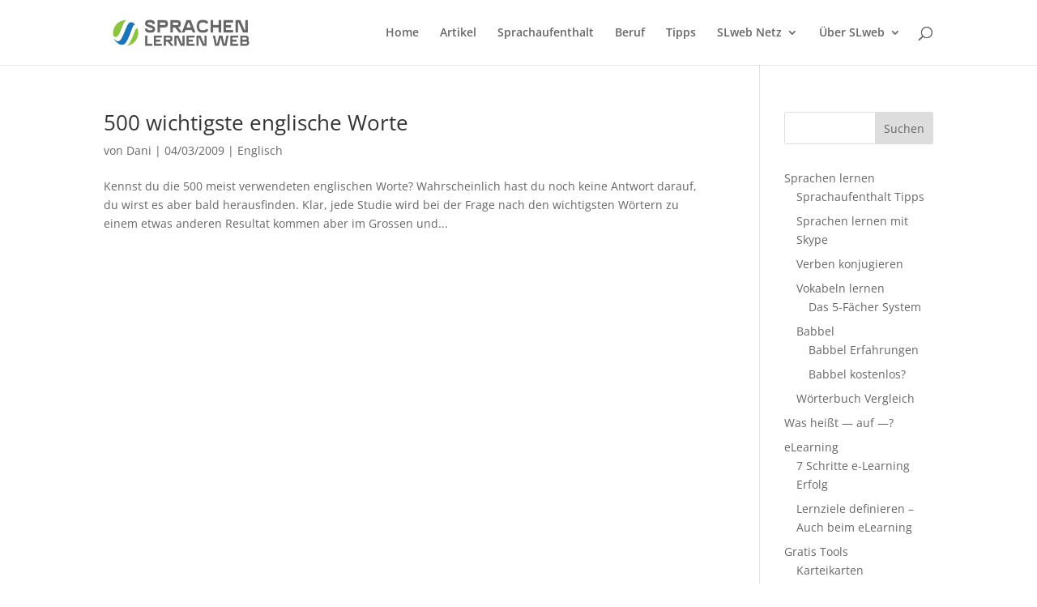

--- FILE ---
content_type: text/html; charset=utf-8
request_url: https://www.google.com/recaptcha/api2/aframe
body_size: 265
content:
<!DOCTYPE HTML><html><head><meta http-equiv="content-type" content="text/html; charset=UTF-8"></head><body><script nonce="raZTmu2cBlbMVxmM-qxqoA">/** Anti-fraud and anti-abuse applications only. See google.com/recaptcha */ try{var clients={'sodar':'https://pagead2.googlesyndication.com/pagead/sodar?'};window.addEventListener("message",function(a){try{if(a.source===window.parent){var b=JSON.parse(a.data);var c=clients[b['id']];if(c){var d=document.createElement('img');d.src=c+b['params']+'&rc='+(localStorage.getItem("rc::a")?sessionStorage.getItem("rc::b"):"");window.document.body.appendChild(d);sessionStorage.setItem("rc::e",parseInt(sessionStorage.getItem("rc::e")||0)+1);localStorage.setItem("rc::h",'1769900299159');}}}catch(b){}});window.parent.postMessage("_grecaptcha_ready", "*");}catch(b){}</script></body></html>